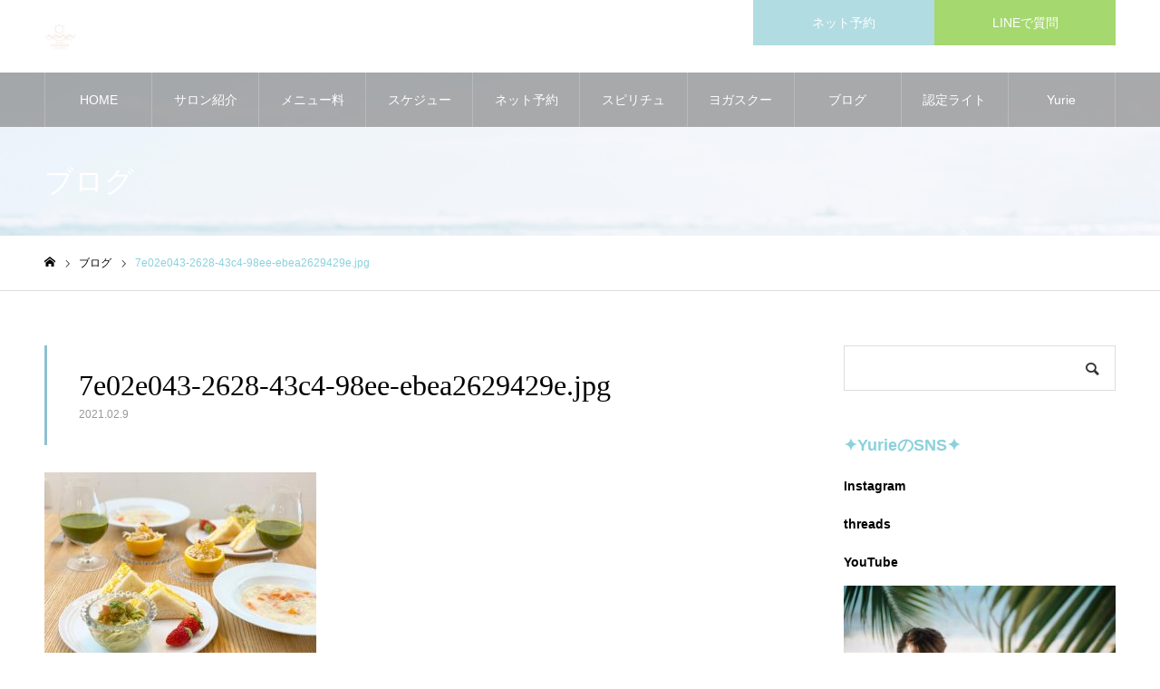

--- FILE ---
content_type: text/html; charset=UTF-8
request_url: http://louloudi-amore.com/7e02e043-2628-43c4-98ee-ebea2629429e-jpg
body_size: 12414
content:
<!DOCTYPE html>
<html class="pc" dir="ltr" lang="ja" prefix="og: https://ogp.me/ns#">
<head>
<meta charset="UTF-8">
<!--[if IE]><meta http-equiv="X-UA-Compatible" content="IE=edge"><![endif]-->
<meta name="viewport" content="width=device-width">
<meta name="format-detection" content="telephone=no">
<meta name="description" content="女性の一生を、美しくやさしく包み込むセルフリトリート。">
<link rel="pingback" href="http://louloudi-amore.com/xmlrpc.php">
<link rel="shortcut icon" href="http://louloudi-amore.com/wp-content/uploads/2022/04/f38de18f-e894-4a79-905d-0b4a498b38b4-e1650933300291.png">
<title>7e02e043-2628-43c4-98ee-ebea2629429e.jpg | 鎌倉・表参道 ヨガライフサロン ルルアモーレ Loulouamore/ホームヨガライフ協会</title>

		<!-- All in One SEO 4.8.5 - aioseo.com -->
	<meta name="robots" content="max-image-preview:large" />
	<meta name="author" content="Loulouamore"/>
	<link rel="canonical" href="http://louloudi-amore.com/7e02e043-2628-43c4-98ee-ebea2629429e-jpg" />
	<meta name="generator" content="All in One SEO (AIOSEO) 4.8.5" />
		<meta property="og:locale" content="ja_JP" />
		<meta property="og:site_name" content="鎌倉・表参道 ヨガライフサロン ルルアモーレ Loulouamore/ホームヨガライフ協会 | 女性の一生を、美しくやさしく包み込むセルフリトリート。" />
		<meta property="og:type" content="article" />
		<meta property="og:title" content="7e02e043-2628-43c4-98ee-ebea2629429e.jpg | 鎌倉・表参道 ヨガライフサロン ルルアモーレ Loulouamore/ホームヨガライフ協会" />
		<meta property="og:url" content="http://louloudi-amore.com/7e02e043-2628-43c4-98ee-ebea2629429e-jpg" />
		<meta property="article:published_time" content="2021-02-09T02:41:51+00:00" />
		<meta property="article:modified_time" content="2021-02-09T02:41:51+00:00" />
		<meta name="twitter:card" content="summary" />
		<meta name="twitter:title" content="7e02e043-2628-43c4-98ee-ebea2629429e.jpg | 鎌倉・表参道 ヨガライフサロン ルルアモーレ Loulouamore/ホームヨガライフ協会" />
		<script type="application/ld+json" class="aioseo-schema">
			{"@context":"https:\/\/schema.org","@graph":[{"@type":"BreadcrumbList","@id":"http:\/\/louloudi-amore.com\/7e02e043-2628-43c4-98ee-ebea2629429e-jpg#breadcrumblist","itemListElement":[{"@type":"ListItem","@id":"http:\/\/louloudi-amore.com#listItem","position":1,"name":"\u30db\u30fc\u30e0","item":"http:\/\/louloudi-amore.com","nextItem":{"@type":"ListItem","@id":"http:\/\/louloudi-amore.com\/7e02e043-2628-43c4-98ee-ebea2629429e-jpg#listItem","name":"7e02e043-2628-43c4-98ee-ebea2629429e.jpg"}},{"@type":"ListItem","@id":"http:\/\/louloudi-amore.com\/7e02e043-2628-43c4-98ee-ebea2629429e-jpg#listItem","position":2,"name":"7e02e043-2628-43c4-98ee-ebea2629429e.jpg","previousItem":{"@type":"ListItem","@id":"http:\/\/louloudi-amore.com#listItem","name":"\u30db\u30fc\u30e0"}}]},{"@type":"ItemPage","@id":"http:\/\/louloudi-amore.com\/7e02e043-2628-43c4-98ee-ebea2629429e-jpg#itempage","url":"http:\/\/louloudi-amore.com\/7e02e043-2628-43c4-98ee-ebea2629429e-jpg","name":"7e02e043-2628-43c4-98ee-ebea2629429e.jpg | \u938c\u5009\u30fb\u8868\u53c2\u9053 \u30e8\u30ac\u30e9\u30a4\u30d5\u30b5\u30ed\u30f3 \u30eb\u30eb\u30a2\u30e2\u30fc\u30ec Loulouamore\/\u30db\u30fc\u30e0\u30e8\u30ac\u30e9\u30a4\u30d5\u5354\u4f1a","inLanguage":"ja","isPartOf":{"@id":"http:\/\/louloudi-amore.com\/#website"},"breadcrumb":{"@id":"http:\/\/louloudi-amore.com\/7e02e043-2628-43c4-98ee-ebea2629429e-jpg#breadcrumblist"},"author":{"@id":"http:\/\/louloudi-amore.com\/archives\/author\/louloudiamore#author"},"creator":{"@id":"http:\/\/louloudi-amore.com\/archives\/author\/louloudiamore#author"},"datePublished":"2021-02-09T11:41:51+09:00","dateModified":"2021-02-09T11:41:51+09:00"},{"@type":"Organization","@id":"http:\/\/louloudi-amore.com\/#organization","name":"\u938c\u5009\u30fb\u7531\u6bd4\u30ac\u6d5c \u30e8\u30ac\u30e9\u30a4\u30d5\u30b5\u30ed\u30f3 \u30eb\u30eb\u30a2\u30e2\u30fc\u30ec Loulouamore\/\u30db\u30fc\u30e0\u30e8\u30ac\u30e9\u30a4\u30d5\u5354\u4f1a","description":"\u5973\u6027\u306e\u4e00\u751f\u3092\u3001\u7f8e\u3057\u304f\u3084\u3055\u3057\u304f\u5305\u307f\u8fbc\u3080\u30bb\u30eb\u30d5\u30ea\u30c8\u30ea\u30fc\u30c8\u3002","url":"http:\/\/louloudi-amore.com\/","logo":{"@type":"ImageObject","url":"http:\/\/louloudi-amore.com\/wp-content\/uploads\/2022\/04\/f38de18f-e894-4a79-905d-0b4a498b38b4-1.png","@id":"http:\/\/louloudi-amore.com\/7e02e043-2628-43c4-98ee-ebea2629429e-jpg\/#organizationLogo","width":501,"height":501},"image":{"@id":"http:\/\/louloudi-amore.com\/7e02e043-2628-43c4-98ee-ebea2629429e-jpg\/#organizationLogo"}},{"@type":"Person","@id":"http:\/\/louloudi-amore.com\/archives\/author\/louloudiamore#author","url":"http:\/\/louloudi-amore.com\/archives\/author\/louloudiamore","name":"Loulouamore"},{"@type":"WebSite","@id":"http:\/\/louloudi-amore.com\/#website","url":"http:\/\/louloudi-amore.com\/","name":"\u938c\u5009\u30fb\u7531\u6bd4\u30ac\u6d5c \u30e8\u30ac\u30e9\u30a4\u30d5\u30b5\u30ed\u30f3 \u30eb\u30eb\u30a2\u30e2\u30fc\u30ec Loulouamore\/\u30db\u30fc\u30e0\u30e8\u30ac\u30e9\u30a4\u30d5\u5354\u4f1a","description":"\u5973\u6027\u306e\u4e00\u751f\u3092\u3001\u7f8e\u3057\u304f\u3084\u3055\u3057\u304f\u5305\u307f\u8fbc\u3080\u30bb\u30eb\u30d5\u30ea\u30c8\u30ea\u30fc\u30c8\u3002","inLanguage":"ja","publisher":{"@id":"http:\/\/louloudi-amore.com\/#organization"}}]}
		</script>
		<!-- All in One SEO -->

<link rel='dns-prefetch' href='//s.w.org' />
<link rel="alternate" type="application/rss+xml" title="鎌倉・表参道 ヨガライフサロン ルルアモーレ Loulouamore/ホームヨガライフ協会 &raquo; フィード" href="http://louloudi-amore.com/feed" />
<link rel="alternate" type="application/rss+xml" title="鎌倉・表参道 ヨガライフサロン ルルアモーレ Loulouamore/ホームヨガライフ協会 &raquo; コメントフィード" href="http://louloudi-amore.com/comments/feed" />
<script type="text/javascript">
window._wpemojiSettings = {"baseUrl":"https:\/\/s.w.org\/images\/core\/emoji\/13.1.0\/72x72\/","ext":".png","svgUrl":"https:\/\/s.w.org\/images\/core\/emoji\/13.1.0\/svg\/","svgExt":".svg","source":{"concatemoji":"http:\/\/louloudi-amore.com\/wp-includes\/js\/wp-emoji-release.min.js?ver=5.9.12"}};
/*! This file is auto-generated */
!function(e,a,t){var n,r,o,i=a.createElement("canvas"),p=i.getContext&&i.getContext("2d");function s(e,t){var a=String.fromCharCode;p.clearRect(0,0,i.width,i.height),p.fillText(a.apply(this,e),0,0);e=i.toDataURL();return p.clearRect(0,0,i.width,i.height),p.fillText(a.apply(this,t),0,0),e===i.toDataURL()}function c(e){var t=a.createElement("script");t.src=e,t.defer=t.type="text/javascript",a.getElementsByTagName("head")[0].appendChild(t)}for(o=Array("flag","emoji"),t.supports={everything:!0,everythingExceptFlag:!0},r=0;r<o.length;r++)t.supports[o[r]]=function(e){if(!p||!p.fillText)return!1;switch(p.textBaseline="top",p.font="600 32px Arial",e){case"flag":return s([127987,65039,8205,9895,65039],[127987,65039,8203,9895,65039])?!1:!s([55356,56826,55356,56819],[55356,56826,8203,55356,56819])&&!s([55356,57332,56128,56423,56128,56418,56128,56421,56128,56430,56128,56423,56128,56447],[55356,57332,8203,56128,56423,8203,56128,56418,8203,56128,56421,8203,56128,56430,8203,56128,56423,8203,56128,56447]);case"emoji":return!s([10084,65039,8205,55357,56613],[10084,65039,8203,55357,56613])}return!1}(o[r]),t.supports.everything=t.supports.everything&&t.supports[o[r]],"flag"!==o[r]&&(t.supports.everythingExceptFlag=t.supports.everythingExceptFlag&&t.supports[o[r]]);t.supports.everythingExceptFlag=t.supports.everythingExceptFlag&&!t.supports.flag,t.DOMReady=!1,t.readyCallback=function(){t.DOMReady=!0},t.supports.everything||(n=function(){t.readyCallback()},a.addEventListener?(a.addEventListener("DOMContentLoaded",n,!1),e.addEventListener("load",n,!1)):(e.attachEvent("onload",n),a.attachEvent("onreadystatechange",function(){"complete"===a.readyState&&t.readyCallback()})),(n=t.source||{}).concatemoji?c(n.concatemoji):n.wpemoji&&n.twemoji&&(c(n.twemoji),c(n.wpemoji)))}(window,document,window._wpemojiSettings);
</script>
<style type="text/css">
img.wp-smiley,
img.emoji {
	display: inline !important;
	border: none !important;
	box-shadow: none !important;
	height: 1em !important;
	width: 1em !important;
	margin: 0 0.07em !important;
	vertical-align: -0.1em !important;
	background: none !important;
	padding: 0 !important;
}
</style>
	<link rel='stylesheet' id='style-css'  href='http://louloudi-amore.com/wp-content/themes/noel_tcd072/style.css?ver=1.4.3' type='text/css' media='all' />
<link rel='stylesheet' id='wp-block-library-css'  href='http://louloudi-amore.com/wp-includes/css/dist/block-library/style.min.css?ver=5.9.12' type='text/css' media='all' />
<style id='global-styles-inline-css' type='text/css'>
body{--wp--preset--color--black: #000000;--wp--preset--color--cyan-bluish-gray: #abb8c3;--wp--preset--color--white: #ffffff;--wp--preset--color--pale-pink: #f78da7;--wp--preset--color--vivid-red: #cf2e2e;--wp--preset--color--luminous-vivid-orange: #ff6900;--wp--preset--color--luminous-vivid-amber: #fcb900;--wp--preset--color--light-green-cyan: #7bdcb5;--wp--preset--color--vivid-green-cyan: #00d084;--wp--preset--color--pale-cyan-blue: #8ed1fc;--wp--preset--color--vivid-cyan-blue: #0693e3;--wp--preset--color--vivid-purple: #9b51e0;--wp--preset--gradient--vivid-cyan-blue-to-vivid-purple: linear-gradient(135deg,rgba(6,147,227,1) 0%,rgb(155,81,224) 100%);--wp--preset--gradient--light-green-cyan-to-vivid-green-cyan: linear-gradient(135deg,rgb(122,220,180) 0%,rgb(0,208,130) 100%);--wp--preset--gradient--luminous-vivid-amber-to-luminous-vivid-orange: linear-gradient(135deg,rgba(252,185,0,1) 0%,rgba(255,105,0,1) 100%);--wp--preset--gradient--luminous-vivid-orange-to-vivid-red: linear-gradient(135deg,rgba(255,105,0,1) 0%,rgb(207,46,46) 100%);--wp--preset--gradient--very-light-gray-to-cyan-bluish-gray: linear-gradient(135deg,rgb(238,238,238) 0%,rgb(169,184,195) 100%);--wp--preset--gradient--cool-to-warm-spectrum: linear-gradient(135deg,rgb(74,234,220) 0%,rgb(151,120,209) 20%,rgb(207,42,186) 40%,rgb(238,44,130) 60%,rgb(251,105,98) 80%,rgb(254,248,76) 100%);--wp--preset--gradient--blush-light-purple: linear-gradient(135deg,rgb(255,206,236) 0%,rgb(152,150,240) 100%);--wp--preset--gradient--blush-bordeaux: linear-gradient(135deg,rgb(254,205,165) 0%,rgb(254,45,45) 50%,rgb(107,0,62) 100%);--wp--preset--gradient--luminous-dusk: linear-gradient(135deg,rgb(255,203,112) 0%,rgb(199,81,192) 50%,rgb(65,88,208) 100%);--wp--preset--gradient--pale-ocean: linear-gradient(135deg,rgb(255,245,203) 0%,rgb(182,227,212) 50%,rgb(51,167,181) 100%);--wp--preset--gradient--electric-grass: linear-gradient(135deg,rgb(202,248,128) 0%,rgb(113,206,126) 100%);--wp--preset--gradient--midnight: linear-gradient(135deg,rgb(2,3,129) 0%,rgb(40,116,252) 100%);--wp--preset--duotone--dark-grayscale: url('#wp-duotone-dark-grayscale');--wp--preset--duotone--grayscale: url('#wp-duotone-grayscale');--wp--preset--duotone--purple-yellow: url('#wp-duotone-purple-yellow');--wp--preset--duotone--blue-red: url('#wp-duotone-blue-red');--wp--preset--duotone--midnight: url('#wp-duotone-midnight');--wp--preset--duotone--magenta-yellow: url('#wp-duotone-magenta-yellow');--wp--preset--duotone--purple-green: url('#wp-duotone-purple-green');--wp--preset--duotone--blue-orange: url('#wp-duotone-blue-orange');--wp--preset--font-size--small: 13px;--wp--preset--font-size--medium: 20px;--wp--preset--font-size--large: 36px;--wp--preset--font-size--x-large: 42px;}.has-black-color{color: var(--wp--preset--color--black) !important;}.has-cyan-bluish-gray-color{color: var(--wp--preset--color--cyan-bluish-gray) !important;}.has-white-color{color: var(--wp--preset--color--white) !important;}.has-pale-pink-color{color: var(--wp--preset--color--pale-pink) !important;}.has-vivid-red-color{color: var(--wp--preset--color--vivid-red) !important;}.has-luminous-vivid-orange-color{color: var(--wp--preset--color--luminous-vivid-orange) !important;}.has-luminous-vivid-amber-color{color: var(--wp--preset--color--luminous-vivid-amber) !important;}.has-light-green-cyan-color{color: var(--wp--preset--color--light-green-cyan) !important;}.has-vivid-green-cyan-color{color: var(--wp--preset--color--vivid-green-cyan) !important;}.has-pale-cyan-blue-color{color: var(--wp--preset--color--pale-cyan-blue) !important;}.has-vivid-cyan-blue-color{color: var(--wp--preset--color--vivid-cyan-blue) !important;}.has-vivid-purple-color{color: var(--wp--preset--color--vivid-purple) !important;}.has-black-background-color{background-color: var(--wp--preset--color--black) !important;}.has-cyan-bluish-gray-background-color{background-color: var(--wp--preset--color--cyan-bluish-gray) !important;}.has-white-background-color{background-color: var(--wp--preset--color--white) !important;}.has-pale-pink-background-color{background-color: var(--wp--preset--color--pale-pink) !important;}.has-vivid-red-background-color{background-color: var(--wp--preset--color--vivid-red) !important;}.has-luminous-vivid-orange-background-color{background-color: var(--wp--preset--color--luminous-vivid-orange) !important;}.has-luminous-vivid-amber-background-color{background-color: var(--wp--preset--color--luminous-vivid-amber) !important;}.has-light-green-cyan-background-color{background-color: var(--wp--preset--color--light-green-cyan) !important;}.has-vivid-green-cyan-background-color{background-color: var(--wp--preset--color--vivid-green-cyan) !important;}.has-pale-cyan-blue-background-color{background-color: var(--wp--preset--color--pale-cyan-blue) !important;}.has-vivid-cyan-blue-background-color{background-color: var(--wp--preset--color--vivid-cyan-blue) !important;}.has-vivid-purple-background-color{background-color: var(--wp--preset--color--vivid-purple) !important;}.has-black-border-color{border-color: var(--wp--preset--color--black) !important;}.has-cyan-bluish-gray-border-color{border-color: var(--wp--preset--color--cyan-bluish-gray) !important;}.has-white-border-color{border-color: var(--wp--preset--color--white) !important;}.has-pale-pink-border-color{border-color: var(--wp--preset--color--pale-pink) !important;}.has-vivid-red-border-color{border-color: var(--wp--preset--color--vivid-red) !important;}.has-luminous-vivid-orange-border-color{border-color: var(--wp--preset--color--luminous-vivid-orange) !important;}.has-luminous-vivid-amber-border-color{border-color: var(--wp--preset--color--luminous-vivid-amber) !important;}.has-light-green-cyan-border-color{border-color: var(--wp--preset--color--light-green-cyan) !important;}.has-vivid-green-cyan-border-color{border-color: var(--wp--preset--color--vivid-green-cyan) !important;}.has-pale-cyan-blue-border-color{border-color: var(--wp--preset--color--pale-cyan-blue) !important;}.has-vivid-cyan-blue-border-color{border-color: var(--wp--preset--color--vivid-cyan-blue) !important;}.has-vivid-purple-border-color{border-color: var(--wp--preset--color--vivid-purple) !important;}.has-vivid-cyan-blue-to-vivid-purple-gradient-background{background: var(--wp--preset--gradient--vivid-cyan-blue-to-vivid-purple) !important;}.has-light-green-cyan-to-vivid-green-cyan-gradient-background{background: var(--wp--preset--gradient--light-green-cyan-to-vivid-green-cyan) !important;}.has-luminous-vivid-amber-to-luminous-vivid-orange-gradient-background{background: var(--wp--preset--gradient--luminous-vivid-amber-to-luminous-vivid-orange) !important;}.has-luminous-vivid-orange-to-vivid-red-gradient-background{background: var(--wp--preset--gradient--luminous-vivid-orange-to-vivid-red) !important;}.has-very-light-gray-to-cyan-bluish-gray-gradient-background{background: var(--wp--preset--gradient--very-light-gray-to-cyan-bluish-gray) !important;}.has-cool-to-warm-spectrum-gradient-background{background: var(--wp--preset--gradient--cool-to-warm-spectrum) !important;}.has-blush-light-purple-gradient-background{background: var(--wp--preset--gradient--blush-light-purple) !important;}.has-blush-bordeaux-gradient-background{background: var(--wp--preset--gradient--blush-bordeaux) !important;}.has-luminous-dusk-gradient-background{background: var(--wp--preset--gradient--luminous-dusk) !important;}.has-pale-ocean-gradient-background{background: var(--wp--preset--gradient--pale-ocean) !important;}.has-electric-grass-gradient-background{background: var(--wp--preset--gradient--electric-grass) !important;}.has-midnight-gradient-background{background: var(--wp--preset--gradient--midnight) !important;}.has-small-font-size{font-size: var(--wp--preset--font-size--small) !important;}.has-medium-font-size{font-size: var(--wp--preset--font-size--medium) !important;}.has-large-font-size{font-size: var(--wp--preset--font-size--large) !important;}.has-x-large-font-size{font-size: var(--wp--preset--font-size--x-large) !important;}
</style>
<link rel='stylesheet' id='contact-form-7-css'  href='http://louloudi-amore.com/wp-content/plugins/contact-form-7/includes/css/styles.css?ver=5.6.3' type='text/css' media='all' />
<script type='text/javascript' src='http://louloudi-amore.com/wp-includes/js/jquery/jquery.min.js?ver=3.6.0' id='jquery-core-js'></script>
<script type='text/javascript' src='http://louloudi-amore.com/wp-includes/js/jquery/jquery-migrate.min.js?ver=3.3.2' id='jquery-migrate-js'></script>
<link rel="https://api.w.org/" href="http://louloudi-amore.com/wp-json/" /><link rel="alternate" type="application/json" href="http://louloudi-amore.com/wp-json/wp/v2/media/17335" /><link rel='shortlink' href='http://louloudi-amore.com/?p=17335' />
<link rel="alternate" type="application/json+oembed" href="http://louloudi-amore.com/wp-json/oembed/1.0/embed?url=http%3A%2F%2Flouloudi-amore.com%2F7e02e043-2628-43c4-98ee-ebea2629429e-jpg" />
<link rel="alternate" type="text/xml+oembed" href="http://louloudi-amore.com/wp-json/oembed/1.0/embed?url=http%3A%2F%2Flouloudi-amore.com%2F7e02e043-2628-43c4-98ee-ebea2629429e-jpg&#038;format=xml" />

<link rel="stylesheet" href="http://louloudi-amore.com/wp-content/themes/noel_tcd072/css/design-plus.css?ver=1.4.3">
<link rel="stylesheet" href="http://louloudi-amore.com/wp-content/themes/noel_tcd072/css/sns-botton.css?ver=1.4.3">
<link rel="stylesheet" media="screen and (max-width:1250px)" href="http://louloudi-amore.com/wp-content/themes/noel_tcd072/css/responsive.css?ver=1.4.3">
<link rel="stylesheet" media="screen and (max-width:1250px)" href="http://louloudi-amore.com/wp-content/themes/noel_tcd072/css/footer-bar.css?ver=1.4.3">

<script src="http://louloudi-amore.com/wp-content/themes/noel_tcd072/js/jquery.easing.1.3.js?ver=1.4.3"></script>
<script src="http://louloudi-amore.com/wp-content/themes/noel_tcd072/js/jscript.js?ver=1.4.3"></script>
<script src="http://louloudi-amore.com/wp-content/themes/noel_tcd072/js/comment.js?ver=1.4.3"></script>


<link rel="stylesheet" href="http://louloudi-amore.com/wp-content/themes/noel_tcd072/js/perfect-scrollbar.css?ver=1.4.3">
<script src="http://louloudi-amore.com/wp-content/themes/noel_tcd072/js/perfect-scrollbar.min.js?ver=1.4.3"></script>

<script src="http://louloudi-amore.com/wp-content/themes/noel_tcd072/js/jquery.cookie.js?ver=1.4.3"></script>


<style type="text/css">

body, input, textarea { font-family: "Hiragino Sans", "ヒラギノ角ゴ ProN", "Hiragino Kaku Gothic ProN", "游ゴシック", YuGothic, "メイリオ", Meiryo, sans-serif; }

.rich_font, .p-vertical { font-family: "Times New Roman" , "游明朝" , "Yu Mincho" , "游明朝体" , "YuMincho" , "ヒラギノ明朝 Pro W3" , "Hiragino Mincho Pro" , "HiraMinProN-W3" , "HGS明朝E" , "ＭＳ Ｐ明朝" , "MS PMincho" , serif; font-weight:500; }

.rich_font_type1 { font-family: Arial, "ヒラギノ角ゴ ProN W3", "Hiragino Kaku Gothic ProN", "メイリオ", Meiryo, sans-serif; }
.rich_font_type2 { font-family: "Hiragino Sans", "ヒラギノ角ゴ ProN", "Hiragino Kaku Gothic ProN", "游ゴシック", YuGothic, "メイリオ", Meiryo, sans-serif; font-weight:500; }
.rich_font_type3 { font-family: "Times New Roman" , "游明朝" , "Yu Mincho" , "游明朝体" , "YuMincho" , "ヒラギノ明朝 Pro W3" , "Hiragino Mincho Pro" , "HiraMinProN-W3" , "HGS明朝E" , "ＭＳ Ｐ明朝" , "MS PMincho" , serif; font-weight:500; }

.post_content, #next_prev_post { font-family: "Hiragino Sans", "ヒラギノ角ゴ ProN", "Hiragino Kaku Gothic ProN", "游ゴシック", YuGothic, "メイリオ", Meiryo, sans-serif; }

.home #header_top { background:rgba(255,255,255,1); }
#header_top { background:rgba(255,255,255,1); }
#header_logo a { color:#000000; }
.pc #global_menu { background:rgba(119,119,119,0.6); }
.pc #global_menu > ul { border-left:1px solid rgba(255,255,255,0.2); }
.pc #global_menu > ul > li { border-right:1px solid rgba(255,255,255,0.2); }
.pc #global_menu > ul > li > a, .pc #global_menu ul ul li.menu-item-has-children > a:before { color:#ffffff; }
.pc #global_menu > ul > li > a:after { background:#afd9ed; }
.pc #global_menu ul ul a { color:#ffffff; background:#7dc2db; }
.pc #global_menu ul ul a:hover { background:#c4dfed; }
.pc .header_fix #global_menu { background:rgba(117,117,117,0.5); }
.pc .header_fix #global_menu > ul { border-left:1px solid rgba(255,255,255,0.5); }
.pc .header_fix #global_menu > ul > li { border-right:1px solid rgba(255,255,255,0.5); }
.mobile #mobile_menu { background:#aadbed; }
.mobile #global_menu a { color:#000000; background:#aadbed; border-bottom:1px solid #eaeaea; }
.mobile #global_menu li li a { background:#acdde5; }
.mobile #global_menu a:hover, #mobile_menu .close_button:hover, #mobile_menu #global_menu .child_menu_button:hover { color:#000000; background:#bbdfed; }
.megamenu_clinic_list1 { border-color:#dddddd; background:#ffffff; }
.megamenu_clinic_list1 a { background:#ffffff; }
.megamenu_clinic_list1 ol, .megamenu_clinic_list1 li { border-color:#dddddd; }
.megamenu_clinic_list1 .title { color:#aadbed; }
.megamenu_clinic_list2 { border-color:#dddddd; background:#ffffff; }
.megamenu_clinic_list2 a { background:#ffffff; }
.megamenu_clinic_list2_inner, .megamenu_clinic_list2 ol, .megamenu_clinic_list2 li { border-color:#dddddd; }
.megamenu_clinic_list2 .headline, .megamenu_clinic_list2 .title { color:#aadbed; }
.megamenu_clinic_list2 .link_button a { color:#FFFFFF; background:#222222; }
.megamenu_clinic_list2 .link_button a:hover { color:#FFFFFF; background:#aadbed; }
.megamenu_campaign_list { background:#f4f4f5; }
.megamenu_campaign_list .post_list_area, .megamenu_campaign_list .menu_area a:hover, .megamenu_campaign_list .menu_area li.active a { background:#ffffff; }
.megamenu_campaign_list .menu_area a { background:#aadbed; }
.megamenu_campaign_list .menu_area a:hover, .megamenu_campaign_list .menu_area li.active a { color:#aadbed; }
.pc .header_fix #header_top { background:rgba(255,255,255,0.8); }
.header_fix #header_logo a { color:#898989 !important; }
#header_button .button1 a, #footer_button .button1 a { color:#FFFFFF; background:#b1dce2; }
#header_button .button1 a:hover, #footer_button .button1 a:hover { color:#FFFFFF; background:#cce2e2; }
#header_button .button2 a, #footer_button .button2 a { color:#FFFFFF; background:#a5d86e; }
#header_button .button2 a:hover, #footer_button .button2 a:hover { color:#FFFFFF; background:#ededa6; }
#footer_info_content1 .button a { color:#FFFFFF; background:#87c4d3; }
#footer_info_content1 .button a:hover { color:#FFFFFF; background:#afd8e0; }
#footer_info_content2 .button a { color:#FFFFFF; background:#a2d682; }
#footer_info_content2 .button a:hover { color:#FFFFFF; background:#eded9e; }
#footer_banner .title { color:#6ea1b5; font-size:25px; }
#footer_menu_area, #footer_menu_area a, #footer_menu .footer_headline a:before { color:#000000; }
#footer_menu_area .footer_headline a { color:#90c0d1; }
#footer_menu_area a:hover, #footer_menu .footer_headline a:hover:before { color:#90c0d1; }
#footer_bottom, #footer_bottom a { color:#FFFFFF; }
@media screen and (max-width:950px) {
  #footer_banner .title { font-size:25px; }
}
body.single #main_col { font-size:16px; }
#page_header_catch .catch { font-size:42px; color:#000000; }
#page_header_catch .desc { font-size:16px; color:#383838; }
#page_header_catch .title { font-size:32px; color:#FFFFFF; }
#blog_list .title_area .title { font-size:20px; color:#90c0d1; }
#blog_list a:hover .title_area .title { color:#cccccc; }
#blog_list .category a, #single_category a { color:#FFFFFF; background:#90c0d1; }
#blog_list .category a:hover, #single_category a:hover { color:#FFFFFF; background:#b3c5d1; }
#post_title_area .title { font-size:32px; }
#related_post .headline { font-size:20px; color:#90c0d1; }
@media screen and (max-width:950px) {
  body.single #main_col { font-size:13px; }
  #page_header_catch .catch { font-size:22px; }
  #page_header_catch .desc { font-size:14px; }
  #page_header_catch .title { font-size:20px; }
  #blog_list .title_area .title { font-size:16px; }
  #post_title_area .title { font-size:20px; }
  #related_post .headline { font-size:16px; }
}

.author_profile a.avatar img, .animate_image img, .animate_background .image {
  width:100%; height:auto;
  -webkit-transition: transform  0.75s ease;
  transition: transform  0.75s ease;
}
.author_profile a.avatar:hover img, .animate_image:hover img, .animate_background:hover .image, #index_staff_slider a:hover img {
  -webkit-transform: scale(1.2);
  transform: scale(1.2);
}




a { color:#000; }

#bread_crumb li.last span, #comment_headline, .tcd_category_list a:hover, .tcd_category_list .child_menu_button:hover, .side_headline, #faq_category li a:hover, #faq_category li.active a, #archive_service .bottom_area .sub_category li a:hover,
  #side_service_category_list a:hover, #side_service_category_list li.active > a, #side_faq_category_list a:hover, #side_faq_category_list li.active a, #side_staff_list a:hover, #side_staff_list li.active a, .cf_data_list li a:hover,
    #side_campaign_category_list a:hover, #side_campaign_category_list li.active a, #side_clinic_list a:hover, #side_clinic_list li.active a
{ color: #8ad1db; }

#page_header .tab, #return_top a, #comment_tab li a:hover, #comment_tab li.active a, #comment_header #comment_closed p, #submit_comment:hover, #cancel_comment_reply a:hover, #p_readmore .button:hover,
  #wp-calendar td a:hover, #post_pagination p, #post_pagination a:hover, .page_navi span.current, .page_navi a:hover, .c-pw__btn:hover
{ background-color: #8ad1db; }

#guest_info input:focus, #comment_textarea textarea:focus, .c-pw__box-input:focus
{ border-color: #8ad1db; }

#comment_tab li.active a:after, #comment_header #comment_closed p:after
{ border-color:#8ad1db transparent transparent transparent; }


#header_logo a:hover, #footer a:hover, .cardlink_title a:hover, #menu_button:hover:before, #header_logo a:hover, #related_post .item a:hover, .comment a:hover, .comment_form_wrapper a:hover, #next_prev_post a:hover,
  #bread_crumb a:hover, #bread_crumb li.home a:hover:after, .author_profile a:hover, .author_profile .author_link li a:hover:before, #post_meta_bottom a:hover, #next_prev_post a:hover:before,
    #recent_news a.link:hover, #recent_news .link:hover:after, #recent_news li a:hover .title, #searchform .submit_button:hover:before, .styled_post_list1 a:hover .title_area, .styled_post_list1 a:hover .date, .p-dropdown__title:hover:after, .p-dropdown__list li a:hover
{ color: #c9c9c9; }
.post_content a { color: #f2a559; }
.post_content a:hover { color:#b58241; }
#return_top a:hover { background-color: #85a2bf; }
.frost_bg:before { background:rgba(255,255,255,0.7); }
.blur_image img { filter:blur(10px); }
#site_wrap { display:none; }
#site_loader_overlay {
  background:#ffffff;
  opacity: 1;
  position: fixed;
  top: 0px;
  left: 0px;
  width: 100%;
  height: 100%;
  width: 100vw;
  height: 100vh;
  z-index: 99999;
}
#site_loader_animation {
  width: 48px;
  height: 48px;
  font-size: 10px;
  text-indent: -9999em;
  position: fixed;
  top: 0;
  left: 0;
	right: 0;
	bottom: 0;
	margin: auto;
  border: 3px solid rgba(138,209,219,0.2);
  border-top-color: #8ad1db;
  border-radius: 50%;
  -webkit-animation: loading-circle 1.1s infinite linear;
  animation: loading-circle 1.1s infinite linear;
}
@-webkit-keyframes loading-circle {
  0% { -webkit-transform: rotate(0deg); transform: rotate(0deg); }
  100% { -webkit-transform: rotate(360deg); transform: rotate(360deg); }
}
@media only screen and (max-width: 767px) {
	#site_loader_animation { width: 30px; height: 30px; }
}
@keyframes loading-circle {
  0% { -webkit-transform: rotate(0deg); transform: rotate(0deg); }
  100% { -webkit-transform: rotate(360deg); transform: rotate(360deg); }
}



</style>

<link rel="icon" href="http://louloudi-amore.com/wp-content/uploads/2020/06/cropped-img_5907-32x32.jpg" sizes="32x32" />
<link rel="icon" href="http://louloudi-amore.com/wp-content/uploads/2020/06/cropped-img_5907-192x192.jpg" sizes="192x192" />
<link rel="apple-touch-icon" href="http://louloudi-amore.com/wp-content/uploads/2020/06/cropped-img_5907-180x180.jpg" />
<meta name="msapplication-TileImage" content="http://louloudi-amore.com/wp-content/uploads/2020/06/cropped-img_5907-270x270.jpg" />
</head>
<body id="body" class="attachment attachment-template-default single single-attachment postid-17335 attachmentid-17335 attachment-jpeg has_header_button layout2">


<div id="container">

 <header id="header">

  <div id="header_top">
   <div id="header_top_inner">
    <div id="header_logo">
     
<h2 class="logo">
 <a href="http://louloudi-amore.com/" title="鎌倉・表参道 ヨガライフサロン ルルアモーレ Loulouamore/ホームヨガライフ協会">
    <img class="pc_logo_image" src="http://louloudi-amore.com/wp-content/uploads/2022/04/f38de18f-e894-4a79-905d-0b4a498b38b4-e1650933300291.png?1769286294" alt="鎌倉・表参道 ヨガライフサロン ルルアモーレ Loulouamore/ホームヨガライフ協会" title="鎌倉・表参道 ヨガライフサロン ルルアモーレ Loulouamore/ホームヨガライフ協会" width="35" height="35" />
      <img class="mobile_logo_image" src="http://louloudi-amore.com/wp-content/uploads/2022/04/f38de18f-e894-4a79-905d-0b4a498b38b4-e1650933300291.png?1769286294" alt="鎌倉・表参道 ヨガライフサロン ルルアモーレ Loulouamore/ホームヨガライフ協会" title="鎌倉・表参道 ヨガライフサロン ルルアモーレ Loulouamore/ホームヨガライフ協会" width="35" height="35" />
   </a>
</h2>

    </div>
        <a href="#" id="menu_button"><span>メニュー</span></a>
            <div id="header_button" class="clearfix">
          <div class="button button1">
      <a href="http://louloudi-amore.com/yoyaku" target="_blank">ネット予約</a>
     </div><!-- END .header_button -->
          <div class="button button2">
      <a href="https://lin.ee/770stnW" target="_blank">LINEで質問</a>
     </div><!-- END .header_button -->
         </div><!-- END #header_button -->
       </div><!-- END #header_top_inner -->
  </div><!-- END #header_top -->

    <nav id="global_menu">
   <ul id="menu-home" class="menu"><li id="menu-item-19265" class="menu-item menu-item-type-post_type menu-item-object-page menu-item-home menu-item-19265"><a href="http://louloudi-amore.com/">HOME</a></li>
<li id="menu-item-19344" class="menu-item menu-item-type-post_type menu-item-object-page menu-item-19344"><a href="http://louloudi-amore.com/loulou-2">サロン紹介</a></li>
<li id="menu-item-18878" class="menu-item menu-item-type-post_type_archive menu-item-object-service menu-item-has-children menu-item-18878"><a href="http://louloudi-amore.com/archives/menu">メニュー料金</a>
<ul class="sub-menu">
	<li id="menu-item-19251" class="menu-item menu-item-type-taxonomy menu-item-object-service_category menu-item-19251"><a href="http://louloudi-amore.com/archives/menu_category/yoga">ヨガセッション</a></li>
	<li id="menu-item-19252" class="menu-item menu-item-type-taxonomy menu-item-object-service_category menu-item-19252"><a href="http://louloudi-amore.com/archives/menu_category/spiritual">スピリチュアルセッション・スクール</a></li>
	<li id="menu-item-19250" class="menu-item menu-item-type-taxonomy menu-item-object-service_category menu-item-19250"><a href="http://louloudi-amore.com/archives/menu_category/yogateacher">ヨガスクール</a></li>
</ul>
</li>
<li id="menu-item-19300" class="menu-item menu-item-type-post_type menu-item-object-page menu-item-19300"><a href="http://louloudi-amore.com/schedule-3">スケジュール</a></li>
<li id="menu-item-19266" class="menu-item menu-item-type-custom menu-item-object-custom menu-item-19266"><a href="http://louloudi-amore.com/yoyaku">ネット予約</a></li>
<li id="menu-item-17672" class="menu-item menu-item-type-custom menu-item-object-custom menu-item-17672"><a href="https://www.instagram.com/rose_yurie/">スピリチュアルスクールご感想</a></li>
<li id="menu-item-17673" class="menu-item menu-item-type-custom menu-item-object-custom menu-item-17673"><a href="https://www.instagram.com/homeyogalife.association/">ヨガスクールご感想</a></li>
<li id="menu-item-19262" class="menu-item menu-item-type-post_type menu-item-object-page current_page_parent menu-item-19262"><a href="http://louloudi-amore.com/blog">ブログ</a></li>
<li id="menu-item-19334" class="menu-item menu-item-type-post_type_archive menu-item-object-staff menu-item-19334"><a href="http://louloudi-amore.com/archives/staff">認定ライトワーカー</a></li>
<li id="menu-item-19301" class="menu-item menu-item-type-post_type menu-item-object-staff menu-item-has-children menu-item-19301"><a href="http://louloudi-amore.com/archives/staff/yurie">Yurie</a>
<ul class="sub-menu">
	<li id="menu-item-16047" class="menu-item menu-item-type-custom menu-item-object-custom menu-item-16047"><a href="https://www.instagram.com/yuriepon/">Instagram</a></li>
	<li id="menu-item-19267" class="menu-item menu-item-type-custom menu-item-object-custom menu-item-19267"><a href="https://www.threads.com/@yuriepon">threads</a></li>
	<li id="menu-item-15851" class="menu-item menu-item-type-custom menu-item-object-custom menu-item-15851"><a href="https://www.youtube.com/channel/UC632sITaCxHnUvnHT7UXCEQ?view_as=subscriber">YouTube</a></li>
	<li id="menu-item-20342" class="menu-item menu-item-type-custom menu-item-object-custom menu-item-20342"><a href="https://amzn.asia/d/7JHVMGT">出版書籍</a></li>
</ul>
</li>
</ul>  </nav>
  
 </header>


 
 <div id="page_header" class="small" style="background:url(http://louloudi-amore.com/wp-content/uploads/2025/07/img_0376.jpg) no-repeat center top; background-size:cover;">
 <div id="page_header_inner">
  <div id="page_header_catch">
   <h2 class="title rich_font">ブログ</h2>  </div>
 </div>
 <div class="overlay" style="background:rgba(255,255,255,0.6);"></div></div>

<div id="bread_crumb">

<ul class="clearfix" itemscope itemtype="http://schema.org/BreadcrumbList">
 <li itemprop="itemListElement" itemscope itemtype="http://schema.org/ListItem" class="home"><a itemprop="item" href="http://louloudi-amore.com/"><span itemprop="name">ホーム</span></a><meta itemprop="position" content="1"></li>
 <li itemprop="itemListElement" itemscope itemtype="http://schema.org/ListItem"><a itemprop="item" href="http://louloudi-amore.com/blog"><span itemprop="name">ブログ</span></a><meta itemprop="position" content="2"></li>
  <li class="last" itemprop="itemListElement" itemscope itemtype="http://schema.org/ListItem"><span itemprop="name">7e02e043-2628-43c4-98ee-ebea2629429e.jpg</span><meta itemprop="position" content="4"></li>
</ul>

</div>

<div id="main_contents" class="clearfix">

 <div id="main_col" class="clearfix">

 
 <article id="article">

  <div id="post_title_area" style="border-color:#90c0d1;">
   <h1 class="title rich_font entry-title">7e02e043-2628-43c4-98ee-ebea2629429e.jpg</h1>
   <p class="date"><time class="entry-date updated" datetime="2021-02-09T11:41:51+09:00">2021.02.9</time></p>  </div>

  
  
  
  
  
  
    <div class="post_content clearfix">
   <p class="attachment"><a href='http://louloudi-amore.com/wp-content/uploads/2021/02/7e02e043-2628-43c4-98ee-ebea2629429e.jpg'><img width="300" height="225" src="http://louloudi-amore.com/wp-content/uploads/2021/02/7e02e043-2628-43c4-98ee-ebea2629429e-300x225.jpg" class="attachment-medium size-medium" alt="" loading="lazy" srcset="http://louloudi-amore.com/wp-content/uploads/2021/02/7e02e043-2628-43c4-98ee-ebea2629429e-300x225.jpg 300w, http://louloudi-amore.com/wp-content/uploads/2021/02/7e02e043-2628-43c4-98ee-ebea2629429e-768x576.jpg 768w, http://louloudi-amore.com/wp-content/uploads/2021/02/7e02e043-2628-43c4-98ee-ebea2629429e-1024x768.jpg 1024w, http://louloudi-amore.com/wp-content/uploads/2021/02/7e02e043-2628-43c4-98ee-ebea2629429e.jpg 1440w" sizes="(max-width: 300px) 100vw, 300px" /></a></p>
  </div>

  
    <div class="single_share clearfix" id="single_share_bottom">
   <div class="share-type4 share-btm">
 
	<div class="sns mt10 mb45">
		<ul class="type4 clearfix">
			<li class="twitter">
				<a href="http://twitter.com/share?text=7e02e043-2628-43c4-98ee-ebea2629429e.jpg&url=http%3A%2F%2Flouloudi-amore.com%2F7e02e043-2628-43c4-98ee-ebea2629429e-jpg&via=&tw_p=tweetbutton&related=" onclick="javascript:window.open(this.href, '', 'menubar=no,toolbar=no,resizable=yes,scrollbars=yes,height=400,width=600');return false;"><i class="icon-twitter"></i><span class="ttl">Tweet</span><span class="share-count"></span></a>
			</li>
			<li class="facebook">
				<a href="//www.facebook.com/sharer/sharer.php?u=http://louloudi-amore.com/7e02e043-2628-43c4-98ee-ebea2629429e-jpg&amp;t=7e02e043-2628-43c4-98ee-ebea2629429e.jpg" class="facebook-btn-icon-link" target="blank" rel="nofollow"><i class="icon-facebook"></i><span class="ttl">Share</span><span class="share-count"></span></a>
			</li>
			<li class="rss">
				<a href="http://louloudi-amore.com/feed" target="blank"><i class="icon-rss"></i><span class="ttl">RSS</span></a>
			</li>
			<li class="pinterest">
				<a rel="nofollow" target="_blank" href="https://www.pinterest.com/pin/create/button/?url=http%3A%2F%2Flouloudi-amore.com%2F7e02e043-2628-43c4-98ee-ebea2629429e-jpg&media=http://louloudi-amore.com/wp-content/uploads/2021/02/7e02e043-2628-43c4-98ee-ebea2629429e.jpg&description=7e02e043-2628-43c4-98ee-ebea2629429e.jpg"><i class="icon-pinterest"></i><span class="ttl">Pin&nbsp;it</span></a>
			</li>
		</ul>
	</div>
</div>
  </div>
  
  
  
    <div id="next_prev_post" class="clearfix">
     </div>
  
 </article><!-- END #article -->

 
 
 

 </div><!-- END #main_col -->

 <div id="side_col">
<div class="side_widget clearfix widget_search" id="search-3">
<form role="search" method="get" id="searchform" class="searchform" action="http://louloudi-amore.com/">
				<div>
					<label class="screen-reader-text" for="s">検索:</label>
					<input type="text" value="" name="s" id="s" />
					<input type="submit" id="searchsubmit" value="検索" />
				</div>
			</form></div>
<div class="side_widget clearfix widget_text" id="text-2">
<h3 class="side_headline"><span>✦YurieのSNS✦</span></h3>			<div class="textwidget"><ul>
<li><strong><a href="https://www.instagram.com/yuriepon/">Instagram</a><br />
</strong></li>
<li><strong><a href="https://www.threads.com/@yuriepon">threads</a></strong></li>
<li><strong><a href="https://www.youtube.com/channel/UC632sITaCxHnUvnHT7UXCEQ">YouTube</a></strong></li>
</ul>
<p><img loading="lazy" class="alignnone size-medium wp-image-20248" src="http://louloudi-amore.com/wp-content/uploads/2025/07/img_6579-300x200.jpg" alt="" width="300" height="200" srcset="http://louloudi-amore.com/wp-content/uploads/2025/07/img_6579-300x200.jpg 300w, http://louloudi-amore.com/wp-content/uploads/2025/07/img_6579-1024x682.jpg 1024w, http://louloudi-amore.com/wp-content/uploads/2025/07/img_6579-768x512.jpg 768w, http://louloudi-amore.com/wp-content/uploads/2025/07/img_6579-1536x1024.jpg 1536w, http://louloudi-amore.com/wp-content/uploads/2025/07/img_6579.jpg 2000w" sizes="(max-width: 300px) 100vw, 300px" /></p>
<p>Yurieの公式LINEはこちら</p>
<p><a href="https://lin.ee/KRI1HyD"><img src="https://scdn.line-apps.com/n/line_add_friends/btn/ja.png" alt="友だち追加" height="36" border="0" /></a></p>
</div>
		</div>
</div>

</div><!-- END #main_contents -->


  <div id="footer_banner" class="clearfix">
    <div class="box box1">
   <a class="link animate_background" href="http://louloudi-amore.com/loulou-2">
    <div class="catch frost_bg">
     <p class="title rich_font">サロン案内</p>
     <div class="blur_image">
      <img class="image object_fit" src="http://louloudi-amore.com/wp-content/uploads/2023/12/img_9606-1.jpg" data-src="http://louloudi-amore.com/wp-content/uploads/2023/12/img_9606-1.jpg">
     </div>
    </div>
    <img class="image normal_image object_fit" src="http://louloudi-amore.com/wp-content/uploads/2023/12/img_9606-1.jpg">
   </a>
  </div>
    <div class="box box2">
   <a class="link animate_background" href="http://louloudi-amore.com/?post_type=service">
    <div class="catch frost_bg">
     <p class="title rich_font">メニュー料金</p>
     <div class="blur_image">
      <img class="image object_fit" src="http://louloudi-amore.com/wp-content/uploads/2025/07/29100af8-6bec-4e60-bb0c-f131d87b1f9d.jpg" data-src="http://louloudi-amore.com/wp-content/uploads/2025/07/29100af8-6bec-4e60-bb0c-f131d87b1f9d.jpg">
     </div>
    </div>
    <img class="image normal_image object_fit" src="http://louloudi-amore.com/wp-content/uploads/2025/07/29100af8-6bec-4e60-bb0c-f131d87b1f9d.jpg">
   </a>
  </div>
    <div class="box box3">
   <a class="link animate_background" href="https://www.instagram.com/yuriepon/">
    <div class="catch frost_bg">
     <p class="title rich_font">Yurie Instagram</p>
     <div class="blur_image">
      <img class="image object_fit" src="http://louloudi-amore.com/wp-content/uploads/2025/07/img_1563.jpg" data-src="http://louloudi-amore.com/wp-content/uploads/2025/07/img_1563.jpg">
     </div>
    </div>
    <img class="image normal_image object_fit" src="http://louloudi-amore.com/wp-content/uploads/2025/07/img_1563.jpg">
   </a>
  </div>
   </div><!-- END #footer_banner -->
 

  <div id="footer_information">
  <div id="footer_information_inner" class="clearfix">
         <div id="footer_info_content1" class="footer_info_content">
    <h3 class="title rich_font">24時間ネット予約</h3>    <p class="desc">サロンポリシーに必ずご同意のうえ、予約システムよりご予約ください。</p>        <div class="button">
     <a href="http://louloudi-amore.com/yoyaku">ネット予約</a>
    </div>
       </div><!-- END .footer_info_content -->
      <div id="footer_info_content2" class="footer_info_content">
    <h3 class="title rich_font">LINEで質問</h3>    <p class="desc">お気軽にメッセージください。</p>        <div class="button">
     <a href="https://lin.ee/RgB156D">LINE</a>
    </div>
       </div><!-- END .footer_info_content -->
     </div><!-- END #footer_information_inner -->
 </div><!-- END #footer_information -->
 

 <div id="footer_menu_area" style="background:#f4f4f5;">
  <div id="footer_menu_area_inner" class="clearfix">
         <div id="footer_menu" class="footer_menu">
        <h3 class="footer_headline"><a href="http://louloudi-amore.com/">HOME</a></h3>
        <ul id="menu-home-1" class="menu"><li class="menu-item menu-item-type-post_type menu-item-object-page menu-item-home menu-item-19265"><a href="http://louloudi-amore.com/">HOME</a></li>
<li class="menu-item menu-item-type-post_type menu-item-object-page menu-item-19344"><a href="http://louloudi-amore.com/loulou-2">サロン紹介</a></li>
<li class="menu-item menu-item-type-post_type_archive menu-item-object-service menu-item-has-children menu-item-18878"><a href="http://louloudi-amore.com/archives/menu">メニュー料金</a></li>
<li class="menu-item menu-item-type-post_type menu-item-object-page menu-item-19300"><a href="http://louloudi-amore.com/schedule-3">スケジュール</a></li>
<li class="menu-item menu-item-type-custom menu-item-object-custom menu-item-19266"><a href="http://louloudi-amore.com/yoyaku">ネット予約</a></li>
<li class="menu-item menu-item-type-custom menu-item-object-custom menu-item-17672"><a href="https://www.instagram.com/rose_yurie/">スピリチュアルスクールご感想</a></li>
<li class="menu-item menu-item-type-custom menu-item-object-custom menu-item-17673"><a href="https://www.instagram.com/homeyogalife.association/">ヨガスクールご感想</a></li>
<li class="menu-item menu-item-type-post_type menu-item-object-page current_page_parent menu-item-19262"><a href="http://louloudi-amore.com/blog">ブログ</a></li>
<li class="menu-item menu-item-type-post_type_archive menu-item-object-staff menu-item-19334"><a href="http://louloudi-amore.com/archives/staff">認定ライトワーカー</a></li>
<li class="menu-item menu-item-type-post_type menu-item-object-staff menu-item-has-children menu-item-19301"><a href="http://louloudi-amore.com/archives/staff/yurie">Yurie</a></li>
</ul>   </div>
         <div id="footer_category_menu1" class="footer_menu">
        <h3 class="footer_headline"><a href="http://louloudi-amore.com/archives/menu_category/yoga">ヨガレッスン</a></h3>
        <ol>
          <li><a href="http://louloudi-amore.com/archives/menu/relaxyoga">鎌倉プライベートヨガ</a></li>
          <li><a href="http://louloudi-amore.com/archives/menu/yoyogiyoga">代々木プライベートヨガ</a></li>
          <li><a href="http://louloudi-amore.com/archives/menu/coupleyoga">夫婦のヨガ</a></li>
          <li><a href="http://louloudi-amore.com/archives/menu/candleyoga">女神ヒーリングダンス</a></li>
          <li><a href="http://louloudi-amore.com/archives/menu/loulouyoga">月額オンラインサロン</a></li>
         </ol>
   </div><!-- END .footer_category_menu -->
      <div id="footer_category_menu2" class="footer_menu">
        <h3 class="footer_headline"><a href="http://louloudi-amore.com/archives/menu_category/spiritual">スピリチュアル</a></h3>
        <ol>
          <li><a href="http://louloudi-amore.com/archives/menu/chacra">チャクラヒーリング</a></li>
          <li><a href="http://louloudi-amore.com/archives/menu/spiritual">スピリチュアルヒーリング講座 Roseハイヤーセルフプログラム</a></li>
          <li><a href="http://louloudi-amore.com/archives/menu/loulouyoga">月額オンラインサロン</a></li>
         </ol>
   </div><!-- END .footer_category_menu -->
      <div id="footer_category_menu3" class="footer_menu">
        <h3 class="footer_headline"><a href="http://louloudi-amore.com/archives/menu_category/yogateacher">ヨガ講師養成</a></h3>
        <ol>
          <li><a href="http://louloudi-amore.com/archives/menu/homeyogabasic">スピリチュアルヨガ＆サイキック講座 【Roseライトワーカープログラム】</a></li>
         </ol>
   </div><!-- END .footer_category_menu -->
     </div><!-- END #footer_menu_area_inner -->
 </div><!-- END #footer_menu_area -->

 <div id="footer_bottom" style="background:#8c8c8c;">
  <div id="footer_bottom_inner" class="clearfix">

      <div id="return_top">
    <a href="#body"><span>PAGE TOP</span></a>
   </div>
   
         <ul id="footer_social_link" class="clearfix">
        <li class="twitter"><a href="https://twitter.com/loulouamore" rel="nofollow" target="_blank" title="Twitter"><span>Twitter</span></a></li>    <li class="insta"><a href="https://www.instagram.com/yuriepon/" rel="nofollow" target="_blank" title="Instagram"><span>Instagram</span></a></li>        <li class="youtube"><a href="https://www.youtube.com/channel/UC632sITaCxHnUvnHT7UXCEQ/videos?view_as=subscriber" rel="nofollow" target="_blank" title="Youtube"><span>Youtube</span></a></li>        <li class="rss"><a href="http://louloudi-amore.com/feed" rel="nofollow" target="_blank" title="RSS"><span>RSS</span></a></li>   </ul>
   
   <p id="copyright">Copyright © 2020 Loulouamore . All Rights Reserved</p>

  </div>
 </div><!-- END #footer_bottom -->

  <div id="footer_button">
    <div class="button button1">
   <a href="http://louloudi-amore.com/yoyaku" target="_blank">ネット予約</a>
  </div>
    <div class="button button2">
   <a href="https://lin.ee/770stnW" target="_blank">LINEで質問</a>
  </div>
   </div><!-- END #footer_button -->
 
 
</div><!-- #container -->

<div id="mobile_menu">
 <div id="header_mobile_banner">
   </div><!-- END #header_mobile_banner -->
</div>

<script>
jQuery(document).ready(function($){
    $('#header_button').addClass('animate');
    $('#page_header').addClass('animate');
});
</script>


<script type='text/javascript' src='http://louloudi-amore.com/wp-includes/js/comment-reply.min.js?ver=5.9.12' id='comment-reply-js'></script>
<script type='text/javascript' src='http://louloudi-amore.com/wp-content/plugins/contact-form-7/includes/swv/js/index.js?ver=5.6.3' id='swv-js'></script>
<script type='text/javascript' id='contact-form-7-js-extra'>
/* <![CDATA[ */
var wpcf7 = {"api":{"root":"http:\/\/louloudi-amore.com\/wp-json\/","namespace":"contact-form-7\/v1"}};
/* ]]> */
</script>
<script type='text/javascript' src='http://louloudi-amore.com/wp-content/plugins/contact-form-7/includes/js/index.js?ver=5.6.3' id='contact-form-7-js'></script>
</body>
</html>